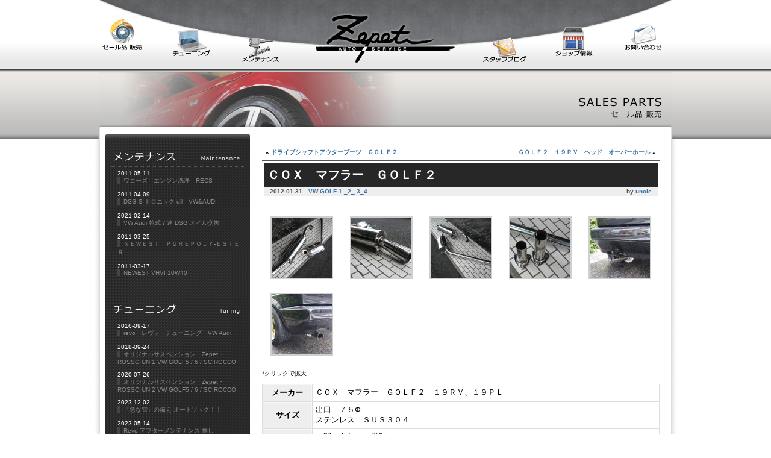

--- FILE ---
content_type: text/html; charset=UTF-8
request_url: http://www.zepet.jp/sales/vw/golf-1-2-3-4/%EF%BD%83%EF%BD%8F%EF%BD%98%E3%80%80%E3%83%9E%E3%83%95%E3%83%A9%E3%83%BC%E3%80%80%EF%BD%87%EF%BD%8F%EF%BD%8C%EF%BD%86%EF%BC%92%E3%80%80/1204
body_size: 13196
content:
<?xml version="1.0" encoding="UTF-8"?>
<!DOCTYPE html PUBLIC "-//W3C//DTD XHTML 1.1//EN" "http://www.w3.org/TR/xhtml11/DTD/xhtml11.dtd">
<html xmlns="http://www.w3.org/1999/xhtml" xml:lang="ja">
<head>
<!-- Global site tag (gtag.js) - Google Analytics -->
<script async src="https://www.googletagmanager.com/gtag/js?id=UA-177375420-1"></script>
<script>
  window.dataLayer = window.dataLayer || [];
  function gtag(){dataLayer.push(arguments);}
  gtag('js', new Date());

  gtag('config', 'UA-177375420-1');
</script>
<meta name="keywords" content="車の整備や改造に確かな自信アリ！ゼペットオートサービス" />
<meta name="description" content="車の整備や改造に確かな自信アリ！ゼペットオートサービス" />
<link rel="alternate" type="application/rss+xml" title="ゼペットオートサービス RSS Feed" href="http://www.zepet.jp/feed" />
<link rel="pingback" href="http://www.zepet.jp/wp/xmlrpc.php" />
<link rel="stylesheet" type="text/css" href="http://www.zepet.jp/wp/wp-content/themes/zepet/style.css" />
<meta name='robots' content='max-image-preview:large' />
<link rel='dns-prefetch' href='//s.w.org' />
<link rel="alternate" type="application/rss+xml" title="ゼペットオートサービス &raquo; ＣＯＸ　マフラー　ＧＯＬＦ２　 のコメントのフィード" href="http://www.zepet.jp/sales/vw/golf-1-2-3-4/%ef%bd%83%ef%bd%8f%ef%bd%98%e3%80%80%e3%83%9e%e3%83%95%e3%83%a9%e3%83%bc%e3%80%80%ef%bd%87%ef%bd%8f%ef%bd%8c%ef%bd%86%ef%bc%92%e3%80%80/1204/feed" />
		<script type="text/javascript">
			window._wpemojiSettings = {"baseUrl":"https:\/\/s.w.org\/images\/core\/emoji\/13.0.1\/72x72\/","ext":".png","svgUrl":"https:\/\/s.w.org\/images\/core\/emoji\/13.0.1\/svg\/","svgExt":".svg","source":{"concatemoji":"http:\/\/www.zepet.jp\/wp\/wp-includes\/js\/wp-emoji-release.min.js?ver=5.7.2"}};
			!function(e,a,t){var n,r,o,i=a.createElement("canvas"),p=i.getContext&&i.getContext("2d");function s(e,t){var a=String.fromCharCode;p.clearRect(0,0,i.width,i.height),p.fillText(a.apply(this,e),0,0);e=i.toDataURL();return p.clearRect(0,0,i.width,i.height),p.fillText(a.apply(this,t),0,0),e===i.toDataURL()}function c(e){var t=a.createElement("script");t.src=e,t.defer=t.type="text/javascript",a.getElementsByTagName("head")[0].appendChild(t)}for(o=Array("flag","emoji"),t.supports={everything:!0,everythingExceptFlag:!0},r=0;r<o.length;r++)t.supports[o[r]]=function(e){if(!p||!p.fillText)return!1;switch(p.textBaseline="top",p.font="600 32px Arial",e){case"flag":return s([127987,65039,8205,9895,65039],[127987,65039,8203,9895,65039])?!1:!s([55356,56826,55356,56819],[55356,56826,8203,55356,56819])&&!s([55356,57332,56128,56423,56128,56418,56128,56421,56128,56430,56128,56423,56128,56447],[55356,57332,8203,56128,56423,8203,56128,56418,8203,56128,56421,8203,56128,56430,8203,56128,56423,8203,56128,56447]);case"emoji":return!s([55357,56424,8205,55356,57212],[55357,56424,8203,55356,57212])}return!1}(o[r]),t.supports.everything=t.supports.everything&&t.supports[o[r]],"flag"!==o[r]&&(t.supports.everythingExceptFlag=t.supports.everythingExceptFlag&&t.supports[o[r]]);t.supports.everythingExceptFlag=t.supports.everythingExceptFlag&&!t.supports.flag,t.DOMReady=!1,t.readyCallback=function(){t.DOMReady=!0},t.supports.everything||(n=function(){t.readyCallback()},a.addEventListener?(a.addEventListener("DOMContentLoaded",n,!1),e.addEventListener("load",n,!1)):(e.attachEvent("onload",n),a.attachEvent("onreadystatechange",function(){"complete"===a.readyState&&t.readyCallback()})),(n=t.source||{}).concatemoji?c(n.concatemoji):n.wpemoji&&n.twemoji&&(c(n.twemoji),c(n.wpemoji)))}(window,document,window._wpemojiSettings);
		</script>
		<style type="text/css">
img.wp-smiley,
img.emoji {
	display: inline !important;
	border: none !important;
	box-shadow: none !important;
	height: 1em !important;
	width: 1em !important;
	margin: 0 .07em !important;
	vertical-align: -0.1em !important;
	background: none !important;
	padding: 0 !important;
}
</style>
	<link rel='stylesheet' id='colorbox-theme5-css'  href='http://www.zepet.jp/wp/wp-content/plugins/jquery-colorbox/themes/theme5/colorbox.css?ver=4.6.2' type='text/css' media='screen' />
<link rel='stylesheet' id='wp-block-library-css'  href='http://www.zepet.jp/wp/wp-includes/css/dist/block-library/style.min.css?ver=5.7.2' type='text/css' media='all' />
<link rel='stylesheet' id='contact-form-7-css'  href='http://www.zepet.jp/wp/wp-content/plugins/contact-form-7/includes/css/styles.css?ver=4.3.1' type='text/css' media='all' />
<script type='text/javascript' src='http://www.zepet.jp/wp/wp-includes/js/jquery/jquery.min.js?ver=3.5.1' id='jquery-core-js'></script>
<script type='text/javascript' src='http://www.zepet.jp/wp/wp-includes/js/jquery/jquery-migrate.min.js?ver=3.3.2' id='jquery-migrate-js'></script>
<script type='text/javascript' id='colorbox-js-extra'>
/* <![CDATA[ */
var jQueryColorboxSettingsArray = {"jQueryColorboxVersion":"4.6.2","colorboxInline":"false","colorboxIframe":"false","colorboxGroupId":"","colorboxTitle":"","colorboxWidth":"false","colorboxHeight":"false","colorboxMaxWidth":"false","colorboxMaxHeight":"false","colorboxSlideshow":"true","colorboxSlideshowAuto":"false","colorboxScalePhotos":"true","colorboxPreloading":"true","colorboxOverlayClose":"true","colorboxLoop":"true","colorboxEscKey":"true","colorboxArrowKey":"true","colorboxScrolling":"true","colorboxOpacity":"0.85","colorboxTransition":"elastic","colorboxSpeed":"350","colorboxSlideshowSpeed":"2500","colorboxClose":"close","colorboxNext":"next","colorboxPrevious":"previous","colorboxSlideshowStart":"start slideshow","colorboxSlideshowStop":"stop slideshow","colorboxCurrent":"{current} of {total} images","colorboxXhrError":"This content failed to load.","colorboxImgError":"This image failed to load.","colorboxImageMaxWidth":"90%","colorboxImageMaxHeight":"90%","colorboxImageHeight":"false","colorboxImageWidth":"false","colorboxLinkHeight":"false","colorboxLinkWidth":"false","colorboxInitialHeight":"100","colorboxInitialWidth":"300","autoColorboxJavaScript":"","autoHideFlash":"","autoColorbox":"true","autoColorboxGalleries":"","addZoomOverlay":"","useGoogleJQuery":"","colorboxAddClassToLinks":""};
/* ]]> */
</script>
<script type='text/javascript' src='http://www.zepet.jp/wp/wp-content/plugins/jquery-colorbox/js/jquery.colorbox-min.js?ver=1.4.33' id='colorbox-js'></script>
<script type='text/javascript' src='http://www.zepet.jp/wp/wp-content/plugins/jquery-colorbox/js/jquery-colorbox-wrapper-min.js?ver=4.6.2' id='colorbox-wrapper-js'></script>
<link rel="https://api.w.org/" href="http://www.zepet.jp/wp-json/" /><link rel="alternate" type="application/json" href="http://www.zepet.jp/wp-json/wp/v2/posts/1204" /><link rel="EditURI" type="application/rsd+xml" title="RSD" href="http://www.zepet.jp/wp/xmlrpc.php?rsd" />
<link rel="wlwmanifest" type="application/wlwmanifest+xml" href="http://www.zepet.jp/wp/wp-includes/wlwmanifest.xml" /> 
<meta name="generator" content="WordPress 5.7.2" />
<link rel="canonical" href="http://www.zepet.jp/sales/vw/golf-1-2-3-4/%ef%bd%83%ef%bd%8f%ef%bd%98%e3%80%80%e3%83%9e%e3%83%95%e3%83%a9%e3%83%bc%e3%80%80%ef%bd%87%ef%bd%8f%ef%bd%8c%ef%bd%86%ef%bc%92%e3%80%80/1204" />
<link rel='shortlink' href='http://www.zepet.jp/?p=1204' />
<link rel="alternate" type="application/json+oembed" href="http://www.zepet.jp/wp-json/oembed/1.0/embed?url=http%3A%2F%2Fwww.zepet.jp%2Fsales%2Fvw%2Fgolf-1-2-3-4%2F%25ef%25bd%2583%25ef%25bd%258f%25ef%25bd%2598%25e3%2580%2580%25e3%2583%259e%25e3%2583%2595%25e3%2583%25a9%25e3%2583%25bc%25e3%2580%2580%25ef%25bd%2587%25ef%25bd%258f%25ef%25bd%258c%25ef%25bd%2586%25ef%25bc%2592%25e3%2580%2580%2F1204" />
<link rel="alternate" type="text/xml+oembed" href="http://www.zepet.jp/wp-json/oembed/1.0/embed?url=http%3A%2F%2Fwww.zepet.jp%2Fsales%2Fvw%2Fgolf-1-2-3-4%2F%25ef%25bd%2583%25ef%25bd%258f%25ef%25bd%2598%25e3%2580%2580%25e3%2583%259e%25e3%2583%2595%25e3%2583%25a9%25e3%2583%25bc%25e3%2580%2580%25ef%25bd%2587%25ef%25bd%258f%25ef%25bd%258c%25ef%25bd%2586%25ef%25bc%2592%25e3%2580%2580%2F1204&#038;format=xml" />
<style data-context="foundation-flickity-css">/*! Flickity v2.0.2
http://flickity.metafizzy.co
---------------------------------------------- */.flickity-enabled{position:relative}.flickity-enabled:focus{outline:0}.flickity-viewport{overflow:hidden;position:relative;height:100%}.flickity-slider{position:absolute;width:100%;height:100%}.flickity-enabled.is-draggable{-webkit-tap-highlight-color:transparent;tap-highlight-color:transparent;-webkit-user-select:none;-moz-user-select:none;-ms-user-select:none;user-select:none}.flickity-enabled.is-draggable .flickity-viewport{cursor:move;cursor:-webkit-grab;cursor:grab}.flickity-enabled.is-draggable .flickity-viewport.is-pointer-down{cursor:-webkit-grabbing;cursor:grabbing}.flickity-prev-next-button{position:absolute;top:50%;width:44px;height:44px;border:none;border-radius:50%;background:#fff;background:hsla(0,0%,100%,.75);cursor:pointer;-webkit-transform:translateY(-50%);transform:translateY(-50%)}.flickity-prev-next-button:hover{background:#fff}.flickity-prev-next-button:focus{outline:0;box-shadow:0 0 0 5px #09f}.flickity-prev-next-button:active{opacity:.6}.flickity-prev-next-button.previous{left:10px}.flickity-prev-next-button.next{right:10px}.flickity-rtl .flickity-prev-next-button.previous{left:auto;right:10px}.flickity-rtl .flickity-prev-next-button.next{right:auto;left:10px}.flickity-prev-next-button:disabled{opacity:.3;cursor:auto}.flickity-prev-next-button svg{position:absolute;left:20%;top:20%;width:60%;height:60%}.flickity-prev-next-button .arrow{fill:#333}.flickity-page-dots{position:absolute;width:100%;bottom:-25px;padding:0;margin:0;list-style:none;text-align:center;line-height:1}.flickity-rtl .flickity-page-dots{direction:rtl}.flickity-page-dots .dot{display:inline-block;width:10px;height:10px;margin:0 8px;background:#333;border-radius:50%;opacity:.25;cursor:pointer}.flickity-page-dots .dot.is-selected{opacity:1}</style><style data-context="foundation-slideout-css">.slideout-menu{position:fixed;left:0;top:0;bottom:0;right:auto;z-index:0;width:256px;overflow-y:auto;-webkit-overflow-scrolling:touch;display:none}.slideout-menu.pushit-right{left:auto;right:0}.slideout-panel{position:relative;z-index:1;will-change:transform}.slideout-open,.slideout-open .slideout-panel,.slideout-open body{overflow:hidden}.slideout-open .slideout-menu{display:block}.pushit{display:none}</style><style>.ios7.web-app-mode.has-fixed header{ background-color: rgba(3,122,221,.88);}</style><script type="text/javascript">var temp_dir="http://www.zepet.jp/wp/wp-content/themes/zepet";</script>
<script type="text/javascript" src="http://www.zepet.jp/wp/wp-content/themes/zepet/js/jquery.cookie.js"></script>
<script type="text/javascript" src="http://www.zepet.jp/wp/wp-content/themes/zepet/js/scrollable.min.js"></script>
<script type="text/javascript" src="http://www.zepet.jp/wp/wp-content/themes/zepet/js/scrollable.autoscroll.min.js"></script>
<script type="text/javascript" src="http://www.zepet.jp/wp/wp-content/themes/zepet/js/scrollable.navigator.min.js"></script>
<script type="text/javascript" src="http://www.zepet.jp/wp/wp-content/themes/zepet/js/functions.js"></script>
<title>ゼペットオートサービス  |  ＣＯＸ　マフラー　ＧＯＬＦ２　</title>
</head>

<body>

<div id="header-fixed">

<div id="header" class="auto-float-clear">
<h1>
	<a href="http://www.zepet.jp"><img src="http://www.zepet.jp/wp/wp-content/themes/zepet/images/logo.gif" alt="ゼペットオートサービス" title="ゼペットオートサービス" width="250" height="115" /></a></h1>
<div id="header_wrapper">
<ul id="header-menu">
	<li id="header_parts"><a href="http://www.zepet.jp/category/sales"><img src="http://www.zepet.jp/wp/wp-content/themes/zepet/images/header_menu01.gif" class="rollover" width="75" height="75" alt="パーツ情報" title="パーツ情報" /></a></li>
	<li id="header_tuning"><a href="http://www.zepet.jp/category/tuning"><img src="http://www.zepet.jp/wp/wp-content/themes/zepet/images/header_menu02.gif" class="rollover" width="75" height="75" alt="チューニング関連" title="チューニング関連" /></a></li>
	<li id="header_mainte"><a href="http://www.zepet.jp/category/maintenance"><img src="http://www.zepet.jp/wp/wp-content/themes/zepet/images/header_menu03.gif" class="rollover" width="75" height="75" alt="メンテナンス関連" title="メンテナンス関連" /></a></li>
	<li id="header_movie"><a href="http://www.zepet.jp/category/blog"><img src="http://www.zepet.jp/wp/wp-content/themes/zepet/images/header_menu04.gif" class="rollover" width="75" height="75" alt="ゼペット スタッフブログ" title="ゼペット スタッフブログ" /></a></li>
	<li id="header_shop"><a href="http://www.zepet.jp/shop"><img src="http://www.zepet.jp/wp/wp-content/themes/zepet/images/header_menu05.gif" class="rollover" width="75" height="75" alt="ゼペットオートサービスについて" title="ゼペットオートサービスについて" /></a></li>
	<li id="header_mail"><a href="http://www.zepet.jp/contact"><img src="http://www.zepet.jp/wp/wp-content/themes/zepet/images/header_menu06.gif" class="rollover" width="75" height="75" alt="ゼペットへのお問い合わせ" title="ゼペットへのお問い合わせ" /></a></li>
</ul>

</div></div><!-- header-end -->
<div id="header-bottom1"></div>
<div id="header-bottom2"></div>
<div id="header-bottom3"></div>
<div id="header-bottom4"></div>
<div id="header-bottom5"></div>

</div><!-- header-fixed-end -->

<div id="body">

<div id="contents_top">
<h2><img src="http://www.zepet.jp/wp/wp-content/themes/zepet/images/top_sales.jpg" alt="ゼペットオートサービス　セール品 販売" title="ゼペットオートサービス　セール品 販売" width="950" height="90" /></h2></div><!-- header_bottom-end -->

<div class="contents_body auto-float-clear">
<div id="contents"><div id="content">



<div class="link_navi auto-float-clear">
<p style="float: left;">&laquo; <a href="http://www.zepet.jp/sales/vw/golf-1-2-3-4/%e3%83%89%e3%83%a9%e3%82%a4%e3%83%96%e3%82%b7%e3%83%a3%e3%83%95%e3%83%88%e3%82%a2%e3%82%a6%e3%82%bf%e3%83%bc%e3%83%96%e3%83%bc%e3%83%84%e3%80%80%ef%bd%87%ef%bd%8f%ef%bd%8c%ef%bd%86%ef%bc%92%e3%80%80/999" rel="prev">ドライブシャフトアウターブーツ　ＧＯＬＦ２　</a></p>
<p style="float: right;"><a href="http://www.zepet.jp/tuning/engine/%ef%bd%87%ef%bd%8f%ef%bd%8c%ef%bd%86%ef%bc%92%e3%80%80%ef%bc%91%ef%bc%99%ef%bd%92%ef%bd%96%e3%80%80%e3%83%98%e3%83%83%e3%83%89%e3%80%80%e3%82%aa%e3%83%bc%e3%83%90%e3%83%bc%e3%83%9b%e3%83%bc%e3%83%ab/1508" rel="next">ＧＯＬＦ２　１９ＲＶ　ヘッド　オーバーホール</a> &raquo;</p>
</div>

<div class="content_title">
	<h2>ＣＯＸ　マフラー　ＧＯＬＦ２　</h2>
	<div class="author auto-float-clear">
		<p style="float: left;">2012-01-31　<a href="http://www.zepet.jp/category/sales/vw/golf-1-2-3-4" rel="category tag">VW GOLF 1 _2_ 3_4</a></p>
		<p style="float: right;">by <a href="http://www.zepet.jp/author/uncle" title="uncle の投稿" rel="author">uncle</a></p>
	</div>
</div>

	
		<style type="text/css">
			#gallery-1 {
				margin: auto;
			}
			#gallery-1 .gallery-item {
				float: left;
				margin-top: 10px;
				text-align: center;
				width: 20%;
			}
			#gallery-1 img {
				border: 2px solid #cfcfcf;
			}
			#gallery-1 .gallery-caption {
				margin-left: 0;
			}
			/* see gallery_shortcode() in wp-includes/media.php */
		</style>
		<div id='gallery-1' class='gallery galleryid-1204 gallery-columns-5 gallery-size-thumbnail'><dl class='gallery-item'>
			<dt class='gallery-icon landscape'>
				<a href='http://www.zepet.jp/wp/wp-content/uploads/2012/01/cox_ex_g2.jpg'><img width="100" height="100" src="http://www.zepet.jp/wp/wp-content/uploads/2012/01/cox_ex_g2-100x100.jpg" class="attachment-thumbnail size-thumbnail colorbox-1204 " alt="" loading="lazy" /></a>
			</dt></dl><dl class='gallery-item'>
			<dt class='gallery-icon landscape'>
				<a href='http://www.zepet.jp/wp/wp-content/uploads/2012/01/cox_ex_g2-1.jpg'><img width="100" height="100" src="http://www.zepet.jp/wp/wp-content/uploads/2012/01/cox_ex_g2-1-100x100.jpg" class="attachment-thumbnail size-thumbnail colorbox-1204 " alt="" loading="lazy" /></a>
			</dt></dl><dl class='gallery-item'>
			<dt class='gallery-icon landscape'>
				<a href='http://www.zepet.jp/wp/wp-content/uploads/2012/01/cox_ex_g2-2.jpg'><img width="100" height="100" src="http://www.zepet.jp/wp/wp-content/uploads/2012/01/cox_ex_g2-2-100x100.jpg" class="attachment-thumbnail size-thumbnail colorbox-1204 " alt="" loading="lazy" /></a>
			</dt></dl><dl class='gallery-item'>
			<dt class='gallery-icon landscape'>
				<a href='http://www.zepet.jp/wp/wp-content/uploads/2012/01/cox_ex_g2-3.jpg'><img width="100" height="100" src="http://www.zepet.jp/wp/wp-content/uploads/2012/01/cox_ex_g2-3-100x100.jpg" class="attachment-thumbnail size-thumbnail colorbox-1204 " alt="" loading="lazy" /></a>
			</dt></dl><dl class='gallery-item'>
			<dt class='gallery-icon portrait'>
				<a href='http://www.zepet.jp/wp/wp-content/uploads/2012/01/cox_ex_g2-4.jpg'><img width="100" height="100" src="http://www.zepet.jp/wp/wp-content/uploads/2012/01/cox_ex_g2-4-100x100.jpg" class="attachment-thumbnail size-thumbnail colorbox-1204 " alt="" loading="lazy" /></a>
			</dt></dl><br style="clear: both" /><dl class='gallery-item'>
			<dt class='gallery-icon landscape'>
				<a href='http://www.zepet.jp/wp/wp-content/uploads/2012/01/cox_ex_g2-5.jpg'><img width="100" height="100" src="http://www.zepet.jp/wp/wp-content/uploads/2012/01/cox_ex_g2-5-100x100.jpg" class="attachment-thumbnail size-thumbnail colorbox-1204 " alt="" loading="lazy" /></a>
			</dt></dl>
			<br style='clear: both' />
		</div>

	<p style="font-size: 0.8em;">*クリックで拡大</p>
	<table summary="ＣＯＸ　マフラー　ＧＯＬＦ２　" class="parts-content" style="width: 100%; font-size: 1em;" border="0" cellpadding="0" cellspacing="0">
		<tr><th>メーカー</th><td>ＣＯＸ　マフラー　ＧＯＬＦ２　１９ＲＶ、１９ＰＬ</td></tr>
			<tr><th>サイズ</th><td>出口　７５Ф<br />
ステンレス　ＳＵＳ３０４</td></tr>
			<tr><th>金額</th><td>￥問い合わせ（税別）<br /><span class="fixed_price">（取寄せ商品）</span></td></tr>
			<tr><th>適合車種</th><td>ＶＷ<br />
ＧＯＬＦ２　Ｃｉ　Ｃｌｉ　Ｇｌｉ　ＧＴＩ　８８ｙ→&nbsp;</td></tr>
			<tr><th>備考</th><td>なつかしのジレットマフラーを思い出させるようなスポーツサウンド、ＧＯＬＦ２には１番人気！！&nbsp;</td></tr>
	</table>
	<p class="order_caution">
		＊ 在庫品は翌日（休業日を除く）に発送します。ご注文の際、在庫状況をお確かめ下さい。<br />
		＊ 返品の際の送料はお客様のご負担とさせていただきます。（返品は７日以内）<br />
		＊ 商品を装着後の返品はお受けできません。<br />
		＊ 品違い・不具合による返品・交換については当店が送料を負担いたします。
	</p>
	<div class="order_contact"><img src="http://www.zepet.jp/wp/wp-content/themes/zepet/images/parts_contact.gif" width="300" height="70" onclick="order_contact('ＣＯＸ　マフラー　ＧＯＬＦ２　');" alt="この商品のお問い合わせ・ご注文" title="この商品のお問い合わせ・ご注文" /></div>


<div class="height-20"></div>

<p class="post_info"></p>


<div id="comments">



	<div id="respond" class="comment-respond">
		<h3 id="reply-title" class="comment-reply-title">Leave a Reply <small><a rel="nofollow" id="cancel-comment-reply-link" href="/sales/vw/golf-1-2-3-4/%EF%BD%83%EF%BD%8F%EF%BD%98%E3%80%80%E3%83%9E%E3%83%95%E3%83%A9%E3%83%BC%E3%80%80%EF%BD%87%EF%BD%8F%EF%BD%8C%EF%BD%86%EF%BC%92%E3%80%80/1204#respond" style="display:none;">コメントをキャンセル</a></small></h3><form action="http://www.zepet.jp/wp/wp-comments-post.php" method="post" id="commentform" class="comment-form"><p class="comment-notes"><span id="email-notes">メールアドレスが公開されることはありません。</span> <span class="required">*</span> が付いている欄は必須項目です</p><p class="comment-form-comment"><label for="comment">コメント</label> <textarea id="comment" name="comment" cols="45" rows="8" maxlength="65525" required="required"></textarea></p><p class="comment-form-author"><label for="author">名前 <span class="required">*</span></label> <input id="author" name="author" type="text" value="" size="30" maxlength="245" required='required' /></p>
<p class="comment-form-email"><label for="email">メール <span class="required">*</span></label> <input id="email" name="email" type="text" value="" size="30" maxlength="100" aria-describedby="email-notes" required='required' /></p>
<p class="comment-form-url"><label for="url">サイト</label> <input id="url" name="url" type="text" value="" size="30" maxlength="200" /></p>
<p class="comment-form-cookies-consent"><input id="wp-comment-cookies-consent" name="wp-comment-cookies-consent" type="checkbox" value="yes" /> <label for="wp-comment-cookies-consent">次回のコメントで使用するためブラウザーに自分の名前、メールアドレス、サイトを保存する。</label></p>
<p class="form-submit"><input name="submit" type="submit" id="submit" class="submit" value="コメントを送信" /> <input type='hidden' name='comment_post_ID' value='1204' id='comment_post_ID' />
<input type='hidden' name='comment_parent' id='comment_parent' value='0' />
</p><p style="display: none;"><input type="hidden" id="akismet_comment_nonce" name="akismet_comment_nonce" value="6347c578ae" /></p><p style="display: none !important;"><label>&#916;<textarea name="ak_hp_textarea" cols="45" rows="8" maxlength="100"></textarea></label><input type="hidden" id="ak_js_1" name="ak_js" value="164"/><script>document.getElementById( "ak_js_1" ).setAttribute( "value", ( new Date() ).getTime() );</script></p></form>	</div><!-- #respond -->
	
</div><!-- #comments -->



</div></div><!-- conetnts-end -->

<!-- サイドバー -->
<div id="sidebar">

<div id="content-sidebar">

<!-- メンテナンス -->
<h3><a href="http://www.zepet.jp/category/maintenance"><img src="http://www.zepet.jp/wp/wp-content/themes/zepet/images/side_menu01.gif" width="220" height="35" class="rollover" alt="メンテナンス" title="メンテナンス" /></a></h3>
<ul class="main_menu">
	<li><p class="time">2011-05-11</p><p class="title"><a href="http://www.zepet.jp/maintenance/repair/%e3%83%af%e3%82%b3%e3%83%bc%e3%82%ba%e3%80%80%e3%82%a8%e3%83%b3%e3%82%b8%e3%83%b3%e6%b4%97%e6%b5%84%e3%80%80recs/321">ワコーズ　エンジン洗浄　RECS</a></p></li>
	<li><p class="time">2011-04-09</p><p class="title"><a href="http://www.zepet.jp/maintenance/oil/newest-dsg-s-toronic-oil/154">DSG S-トロニック oil　VW&#038;AUDI</a></p></li>
	<li><p class="time">2021-02-14</p><p class="title"><a href="http://www.zepet.jp/maintenance/oil/vw-audi-%e4%b9%be%e5%bc%8f%ef%bc%97%e9%80%9f-dsg-%e3%82%aa%e3%82%a4%e3%83%ab%e4%ba%a4%e6%8f%9b/7297">VW Audi 乾式７速 DSG オイル交換</a></p></li>
	<li><p class="time">2011-03-25</p><p class="title"><a href="http://www.zepet.jp/maintenance/oil/%ef%bd%8e%ef%bd%85%ef%bd%97%ef%bd%85%ef%bd%93%ef%bd%94%e3%80%80%ef%bd%90%ef%bd%95%ef%bd%92%ef%bd%85%ef%bd%90%ef%bd%8f%ef%bd%8c%ef%bd%99-%ef%bd%85%ef%bd%93%ef%bd%94%ef%bd%85%ef%bd%92/124">ＮＥＷＥＳＴ　ＰＵＲＥＰＯＬＹ-ＥＳＴＥＲ</a></p></li>
	<li><p class="time">2011-03-17</p><p class="title"><a href="http://www.zepet.jp/maintenance/oil/neuest-vhvi-10w40/76">NEWEST VHVI 10W40</a></p></li>
</ul>

<!-- チューニング -->
<h3><a href="http://www.zepet.jp/category/tuning"><img src="http://www.zepet.jp/wp/wp-content/themes/zepet/images/side_menu02.gif" width="220" height="35" class="rollover" alt="チューニング" title="チューニング" /></a></h3>
<ul class="main_menu">
	<li><p class="time">2016-09-17</p><p class="title"><a href="http://www.zepet.jp/tuning/engine/revo%e3%80%80%e3%83%ac%e3%83%b4%e3%82%a9%e3%80%80%e3%83%81%e3%83%a5%e3%83%bc%e3%83%8b%e3%83%b3%e3%82%b0%e3%80%80vw-audi/4954">revo　レヴォ　チューニング　VW Audi</a></p></li>
	<li><p class="time">2018-09-24</p><p class="title"><a href="http://www.zepet.jp/tuning/footwork/%e3%82%aa%e3%83%aa%e3%82%b8%e3%83%8a%e3%83%ab%e3%82%b5%e3%82%b9%e3%83%9a%e3%83%b3%e3%82%b7%e3%83%a7%e3%83%b3%e5%ae%8c%e6%88%90%ef%bc%81%ef%bc%81/6227">オリジナルサスペンション　Zepet・ROSSO UNI1  VW GOLF5 / 6 / SCIROCCO</a></p></li>
	<li><p class="time">2020-07-26</p><p class="title"><a href="http://www.zepet.jp/tuning/footwork/%e3%82%aa%e3%83%aa%e3%82%b8%e3%83%8a%e3%83%ab%e3%82%b5%e3%82%b9%e3%83%9a%e3%83%b3%e3%82%b7%e3%83%a7%e3%83%b3%e3%80%80ze%e3%83%bbla%e3%83%bbrosso-uni2-vw-golf5-6-scirocco/7201">オリジナルサスペンション　Zepet・ROSSO UNI2 VW GOLF5 / 6 / SCIROCCO</a></p></li>
	<li><p class="time">2023-12-02</p><p class="title"><a href="http://www.zepet.jp/blog/zepet/%e3%80%8c%e6%80%a5%e3%81%aa%e9%9b%aa%e3%80%8d%e3%81%ae%e5%82%99%e3%81%88-%e3%82%aa%e3%83%bc%e3%83%88%e3%82%bd%e3%83%83%e3%82%af%ef%bc%81%ef%bc%81/8300">「急な雪」の備え オートソック！！</a></p></li>
	<li><p class="time">2023-05-14</p><p class="title"><a href="http://www.zepet.jp/blog/zepet/revo-%e3%82%a2%e3%83%95%e3%82%bf%e3%83%bc%e3%83%a1%e3%83%b3%e3%83%86%e3%83%8a%e3%83%b3%e3%82%b9-%e6%8e%a8%e3%81%97/7996">Revo  アフターメンテナンス 推し</a></p></li>
</ul>

<!-- セール品販売 -->
<h3><a href="http://www.zepet.jp/category/sales"><img src="http://www.zepet.jp/wp/wp-content/themes/zepet/images/side_menu03.gif" width="220" height="35" class="rollover" alt="セール品 販売" title="セール品 販売" /></a></h3>
<ul class="main_menu">
	<li><p class="time">2025-10-03</p><p class="title"><a href="http://www.zepet.jp/sales/vw/golf-1-2-3-4/hr-%e3%83%9b%e3%82%a4%e3%83%bc%e3%83%ab%e3%82%b9%e3%83%9a%e3%83%bc%e3%82%b5%e3%83%bc-8mm-golf2-etc/8900">H&#038;R ホイールスペーサー 8mm GOLF2 etc.</a></p></li>
	<li><p class="time">2020-02-16</p><p class="title"><a href="http://www.zepet.jp/sales/vw/vw-golf7-8/isweep-ea-888-aluminum-oil-pan-golf7-a3/7074">iSWEEP EA-888 ALUMINUM OIL PAN GOLF7.5 A3</a></p></li>
	<li><p class="time">2023-03-22</p><p class="title"><a href="http://www.zepet.jp/sales/tire/%e3%82%b7%e3%83%90%e3%82%bf%e3%82%a4%e3%83%a4%e3%80%80%e3%82%b3%e3%82%b9%e3%83%91-%e3%82%bf%e3%82%a4%e3%83%a0%e3%82%a2%e3%82%bf%e3%83%83%e3%82%af%e7%94%a8%e3%82%bf%e3%82%a4%e3%83%a4/7975">シバタイヤ　コスパ タイヤ　タイムアタック用</a></p></li>
	<li><p class="time">2024-10-28</p><p class="title"><a href="http://www.zepet.jp/sales/wheel/advan-rz-fz-18-%e3%83%81%e3%82%bf%e3%83%8b%e3%83%a5%e3%83%bc%e3%83%a0%e3%83%96%e3%83%a9%e3%83%83%e3%82%af-golf7-5/8656">ADVAN RZ-FZ 18&#8243; チタニュームブラック GOLF7.5</a></p></li>
	<li><p class="time">2024-10-28</p><p class="title"><a href="http://www.zepet.jp/sales/wheel/advan-racing-rc3-18advan-a-052-gr-yaris/8650">ADVAN Racing RC3 18&#8243;+ADVAN A-052 GR-Yaris</a></p></li>
</ul>

<!-- 中古品販売 -->
<h3><a href="http://www.zepet.jp/category/used"><img src="http://www.zepet.jp/wp/wp-content/themes/zepet/images/side_menu04.gif" width="220" height="35" class="rollover" alt="アウトレット・ユーズド品 販売" title="アウトレット・ユーズド品 販売" /></a></h3>
<ul class="main_menu">
	<li><p class="time">2025-12-21</p><p class="title"><a href="http://www.zepet.jp/used/wheel-used-or-tire/used-bbs-seral-5jx1338-4h100-golf1-%e4%bb%96/8935">USED BBS SERAL 5Jx13+38 4H100 GOLF1 他</a></p></li>
	<li><p class="time">2025-12-19</p><p class="title"><a href="http://www.zepet.jp/used/wheel-used-or-tire/used-oz-hypergt-hlt-8jx1850-vw-audi/8927">USED OZ HyperGT-HLT 8Jx18+50 VW/Audi</a></p></li>
	<li><p class="time">2025-08-16</p><p class="title"><a href="http://www.zepet.jp/used/wheel-used-or-tire/used-bbs-mahle-6jx14-conti-185-60r14-set/8868">USED BBS MAHLE 6Jx14 Conti 185/60R14 SET</a></p></li>
	<li><p class="time">2025-07-15</p><p class="title"><a href="http://www.zepet.jp/used/wheel-used-or-tire/bbs-rg-803ds-7jx1745-5h100-%e3%83%80%e3%82%a4%e3%83%a4%e3%83%a2%e3%83%b3%e3%83%89%e3%82%b7%e3%83%ab%e3%83%90%e3%83%bc-used/8831">BBS RG 803DS 7Jx17+45 5H100 ダイヤモンドシルバー USED</a></p></li>
	<li><p class="time">2025-02-01</p><p class="title"><a href="http://www.zepet.jp/used/used-car/used-car-vw-golf6-gti-%e3%83%96%e3%83%a9%e3%83%83%e3%82%af-a-t/8703">USED CAR  VW GOLF6 GTI ブラック A/T</a></p></li>
</ul>

<!-- スタッフブログ -->
<h3><a href="http://www.zepet.jp/category/blog"><img src="http://www.zepet.jp/wp/wp-content/themes/zepet/images/side_menu05.gif" width="220" height="35" class="rollover" alt="スタッフブログ" title="スタッフブログ" /></a></h3>
<ul class="main_menu">
	<li><p class="time">2025-10-26</p><p class="title"><a href="http://www.zepet.jp/blog/zepet/all-ground-%e3%82%b9%e3%83%97%e3%83%aa%e3%83%b3%e3%82%b0-golf-alltrack/8912">ALL GROUND スプリング GOLF Alltrack</a></p></li>
	<li><p class="time">2025-10-13</p><p class="title"><a href="http://www.zepet.jp/blog/zepet/revo-%e3%82%b3%e3%83%b3%e3%83%94%e3%83%a5%e3%83%bc%e3%82%bf%e3%83%bc%e3%83%81%e3%83%a5%e3%83%bc%e3%83%8b%e3%83%b3%e3%82%b0-polo-gti9n/8906">Revo コンピューターチューニング POLO GTI(9N)</a></p></li>
	<li><p class="time">2025-09-26</p><p class="title"><a href="http://www.zepet.jp/blog/chief/vw-golf8-5-etsi-cox%e3%82%b9%e3%83%97%e3%83%aa%e3%83%b3%e3%82%b0%e3%82%ad%e3%83%83%e3%83%88%e5%8f%96%e4%bb%98/8891">VW GOLF8.5 eTSI  COXスプリングキット取付</a></p></li>
	<li><p class="time">2025-08-08</p><p class="title"><a href="http://www.zepet.jp/blog/zepet/vw-the-beetle-%e3%83%80%e3%82%a6%e3%83%b3%e3%82%b5%e3%82%b9-hr/8861">VW The Beetle ダウンサス H&#038;R</a></p></li>
	<li><p class="time">2025-07-29</p><p class="title"><a href="http://www.zepet.jp/blog/chief/%e3%82%b5%e3%83%bc%e3%82%ad%e3%83%83%e3%83%88%e8%b5%b0%e8%a1%8c%e3%83%a1%e3%83%b3%e3%83%86%e3%83%8a%e3%83%b3%e3%82%b9-%e3%83%96%e3%83%ac%e3%83%bc%e3%82%ad%ef%bc%86%e3%82%bf%e3%82%a4%e3%83%a4-subaru-br/8849">サーキット走行メンテナンス ブレーキ＆タイヤ SUBARU BRZ</a></p></li>
</ul>

<img src="http://www.zepet.jp/wp/wp-content/themes/zepet/images/sidebar_zepet.gif" width="220" height="90" alt="ゼペットオートサービス　連絡先 082-234-4115" title="ゼペットオートサービス　連絡先 082-234-4115" />

<!-- ウィジェット -->
<ul id="widget-ul"><li><h3>カテゴリー</h3>
			<ul>
					<li class="cat-item cat-item-21"><a href="http://www.zepet.jp/category/sales/audi">AUDI</a>
</li>
	<li class="cat-item cat-item-27"><a href="http://www.zepet.jp/category/tuning/brake">Brake ブレーキ</a>
</li>
	<li class="cat-item cat-item-115"><a href="http://www.zepet.jp/category/maintenance/eco" title="燃費向上商品、快適感向上商品">ＥＣＯ商品＆ケア商品＆コーティング　</a>
</li>
	<li class="cat-item cat-item-213"><a href="http://www.zepet.jp/category/sales/fiat">FIAT &amp; ABARTH</a>
</li>
	<li class="cat-item cat-item-29"><a href="http://www.zepet.jp/category/maintenance/oil">Oil オイル</a>
</li>
	<li class="cat-item cat-item-125"><a href="http://www.zepet.jp/category/sales/others">OTHERS</a>
</li>
	<li class="cat-item cat-item-218"><a href="http://www.zepet.jp/category/sales/racing">RACING</a>
</li>
	<li class="cat-item cat-item-197"><a href="http://www.zepet.jp/category/used/used-car">ＵＳＥＤ　ＣＡＲ</a>
</li>
	<li class="cat-item cat-item-30"><a href="http://www.zepet.jp/category/used/parts-used">USED＆アウトレットパーツ</a>
</li>
	<li class="cat-item cat-item-16"><a href="http://www.zepet.jp/category/used/wheel-used-or-tire" title="中古のホイール・タイヤ・SET">USED＆アウトレットホイールorタイヤ</a>
</li>
	<li class="cat-item cat-item-192"><a href="http://www.zepet.jp/category/sales/vw/beetle" title="Oｌｄ空冷ビートル＆Newビートルの情報です">VW　Beetle</a>
</li>
	<li class="cat-item cat-item-134"><a href="http://www.zepet.jp/category/sales/vw/golf-1-2-3-4" title="GOLF1
GOLF2
GOLF3
GOLF4

文字をクリックしてください！！">VW GOLF 1 _2_ 3_4</a>
</li>
	<li class="cat-item cat-item-136"><a href="http://www.zepet.jp/category/sales/vw/golf-5">VW GOLF 5_6 JETTA SCIROCCO EOS</a>
</li>
	<li class="cat-item cat-item-325"><a href="http://www.zepet.jp/category/sales/vw/vw-golf7-8">VW　GOLF7_8</a>
</li>
	<li class="cat-item cat-item-227"><a href="http://www.zepet.jp/category/sales/vw/touareg-tiguan-touran">VW TOUAREG TIGUAN TOURAN</a>
</li>
	<li class="cat-item cat-item-165"><a href="http://www.zepet.jp/category/sales/vw/vw-others">VW UP! polo lupo passat</a>
</li>
	<li class="cat-item cat-item-220"><a href="http://www.zepet.jp/category/sales/innteriorseat">インテリア＆シート</a>
</li>
	<li class="cat-item cat-item-221"><a href="http://www.zepet.jp/category/electric">エレクトロニック、ライト</a>
</li>
	<li class="cat-item cat-item-19"><a href="http://www.zepet.jp/category/tuning/engine">エンジン･ミッション</a>
</li>
	<li class="cat-item cat-item-86"><a href="http://www.zepet.jp/category/sales/suspension" title="ダンパー、サス、マウント、タワーバー、ホースメント、スタビライザー">サスペンション＆関連パーツ</a>
</li>
	<li class="cat-item cat-item-1"><a href="http://www.zepet.jp/category/blog">スタッフからのお知らせ</a>
</li>
	<li class="cat-item cat-item-13"><a href="http://www.zepet.jp/category/blog/zepet" title="数十年のキャリアで得た知識やノウハウをお伝えします。">ゼペットの知恵袋</a>
</li>
	<li class="cat-item cat-item-14"><a href="http://www.zepet.jp/category/blog/zepet-mother" title="女性の目線からのカーライフ・車以外の趣味を更新中。">ゼペットママ目線</a>
</li>
	<li class="cat-item cat-item-7"><a href="http://www.zepet.jp/category/sales/tire">タイヤ</a>
</li>
	<li class="cat-item cat-item-12"><a href="http://www.zepet.jp/category/blog/chief" title="最新の取付けやメンテナンス情報をお伝えしています。">チーフの作業日記</a>
</li>
	<li class="cat-item cat-item-87"><a href="http://www.zepet.jp/category/tuning/footwork" title="サスペンション関連">フットワーク　チューニング</a>
</li>
	<li class="cat-item cat-item-8"><a href="http://www.zepet.jp/category/sales/wheel">ホイール</a>
</li>
	<li class="cat-item cat-item-219"><a href="http://www.zepet.jp/category/sales/paintolapping">ボディーワーク、パーツ</a>
</li>
	<li class="cat-item cat-item-120"><a href="http://www.zepet.jp/category/tuning/muffler" title="エキゾースト関連商品">マフラー</a>
</li>
	<li class="cat-item cat-item-31"><a href="http://www.zepet.jp/category/maintenance/repair">修理＆メンテ（リペア）</a>
</li>
	<li class="cat-item cat-item-17"><a href="http://www.zepet.jp/category/around" title="ゼペットの周辺にあるお勧めのお店を紹介！
お店に来たついでに散策してみては？">地域トレンド情報</a>
</li>
	<li class="cat-item cat-item-140"><a href="http://www.zepet.jp/category/sales/repair-prtu" title="バッテリー、ワイパーブレード、Ａ/Ｃフルターなどの定期交換部品">補修パーツ＆修理パーツ</a>
</li>
	<li class="cat-item cat-item-3"><a href="http://www.zepet.jp/category/important-info">重要なお知らせ</a>
</li>
			</ul>

			</li></ul>
<ul></ul>

<!-- 地域トレンド情報 -->
<h3><a href="http://www.zepet.jp/category/around"><img src="http://www.zepet.jp/wp/wp-content/themes/zepet/images/side_menu06.gif" width="220" height="35" class="rollover" alt="地域トレンド情報" title="地域トレンド情報" /></a></h3>
<ul class="main_menu">
	<li><p class="time">2011-03-22</p><p class="title"><a href="http://www.zepet.jp/blog/zepet-mother/%e5%ba%83%e5%b3%b6%e3%81%a4%e3%81%91%e9%ba%ba%e3%80%80%e3%82%86%e3%81%86%e3%81%8d%e4%ba%ad/101">広島つけ麺　叶（かなえ）西観音町</a></p></li>
	<li><p class="time">2011-09-08</p><p class="title"><a href="http://www.zepet.jp/blog/zepet-mother/%e5%87%ba%e9%9b%b2%e3%81%9d%e3%81%b0%e3%80%80%e3%81%84%e3%81%84%e3%81%a5%e3%81%8b/833">出雲そば　いいづか</a></p></li>
</ul>

<a href="http://www.zepet.jp/contact"><img src="http://www.zepet.jp/wp/wp-content/themes/zepet/images/sidebar_contact.gif" width="220" height="70" alt="ゼペットオートサービスへのお問い合わせ" title="ゼペットオートサービスへのお問い合わせ" /></a>

<ul id="sidebar_menu" class="menu"><li id="menu-item-108" class="menu-item menu-item-type-taxonomy menu-item-object-category menu-item-108"><a href="http://www.zepet.jp/category/sales/audi">AUDI</a></li>
<li id="menu-item-546" class="menu-item menu-item-type-taxonomy menu-item-object-category current-post-ancestor current-menu-parent current-post-parent menu-item-546"><a href="http://www.zepet.jp/category/sales/vw/golf-1-2-3-4">VW GOLF 1 _2_ 3_4</a></li>
<li id="menu-item-548" class="menu-item menu-item-type-taxonomy menu-item-object-category menu-item-548"><a href="http://www.zepet.jp/category/sales/vw/golf-5">VW GOLF 5_6 JETTA SCIROCCO EOS</a></li>
<li id="menu-item-550" class="menu-item menu-item-type-taxonomy menu-item-object-category menu-item-550"><a href="http://www.zepet.jp/category/sales/vw/vw-others">VW UP! polo lupo passat</a></li>
</ul></div>

</div>
</div><!-- sidebar-end -->

</div><!-- contents_body-end -->

</div><!-- body-end -->

<div id="footer">
	<div class="wrapper">
<div class="inner auto-float-clear">
	<div id="top-link"><a href="#body"><img src="http://www.zepet.jp/wp/wp-content/themes/zepet/images/top_link.gif" alt="ページのTOPに戻る" title="ページのTOPに戻る" width="140" height="30" /></a></div>
	<div class="footer_menu">
		<ul id="footer_menu1" class="menu"><li id="menu-item-56" class="menu-item menu-item-type-taxonomy menu-item-object-category menu-item-56"><a href="http://www.zepet.jp/category/used">中古品＆アウトレット</a></li>
<li id="menu-item-4443" class="menu-item menu-item-type-taxonomy menu-item-object-category current-post-ancestor menu-item-4443"><a href="http://www.zepet.jp/category/sales">セール品</a></li>
</ul></div>
	<div class="footer_menu">
		<ul id="footer_menu2" class="menu"><li id="menu-item-26" class="menu-item menu-item-type-taxonomy menu-item-object-category menu-item-26"><a href="http://www.zepet.jp/category/tuning">チューニング</a></li>
<li id="menu-item-27" class="menu-item menu-item-type-taxonomy menu-item-object-category menu-item-27"><a href="http://www.zepet.jp/category/maintenance">メンテナンス</a></li>
<li id="menu-item-34" class="menu-item menu-item-type-post_type menu-item-object-page menu-item-34"><a href="http://www.zepet.jp/movie">動画</a></li>
</ul></div>
	<div class="footer_menu">
		<ul id="footer_menu3" class="menu"><li id="menu-item-28" class="menu-item menu-item-type-taxonomy menu-item-object-category menu-item-28"><a href="http://www.zepet.jp/category/blog">スタッフからのお知らせ</a></li>
<li id="menu-item-29" class="menu-item menu-item-type-taxonomy menu-item-object-category menu-item-29"><a href="http://www.zepet.jp/category/important-info">重要なお知らせ</a></li>
<li id="menu-item-30" class="menu-item menu-item-type-post_type menu-item-object-page menu-item-30"><a href="http://www.zepet.jp/shop">ショップ情報</a></li>
<li id="menu-item-32" class="menu-item menu-item-type-post_type menu-item-object-page menu-item-32"><a href="http://www.zepet.jp/privacy-policy">個人情報の取り扱いについて</a></li>
<li id="menu-item-33" class="menu-item menu-item-type-post_type menu-item-object-page menu-item-33"><a href="http://www.zepet.jp/tokutei">特定商取引法に基づく表記</a></li>
</ul></div>
	<div id="footer-company" class="footer_menu">
		<h3>Zepet Auto Service<br /><span>ゼペットオートサービス</span></h3>
		<p>
			〒733-0037　広島市西区西観音町1-5<br />
			TEL 082-234-4115  FAX 082-234-4315<br />
			Mail <a href="mailto:info@zepet.jp">info@zepet.jp</a><br />
			【営業時間】<br>
			月曜～金曜日　9：00～20：00<br>
			土曜日、日曜日、祝日　9：00～19：00<br />
			【定休日】<br>
			毎週木曜日 第一水曜日、第二水曜日<br>
			（第一と第二は連休になります）
		</p>
	</div>
	</div>
	<p id="copyright">&copy; 2003-2026 ZEPET AUTO SERVICE All Rights Reserved</p>

</div></div><!-- footer-end -->

<!-- Powered by WPtouch: 4.3.62 --><script type='text/javascript' src='http://www.zepet.jp/wp/wp-content/plugins/contact-form-7/includes/js/jquery.form.min.js?ver=3.51.0-2014.06.20' id='jquery-form-js'></script>
<script type='text/javascript' id='contact-form-7-js-extra'>
/* <![CDATA[ */
var _wpcf7 = {"loaderUrl":"http:\/\/www.zepet.jp\/wp\/wp-content\/plugins\/contact-form-7\/images\/ajax-loader.gif","recaptchaEmpty":"\u3042\u306a\u305f\u304c\u30ed\u30dc\u30c3\u30c8\u3067\u306f\u306a\u3044\u3053\u3068\u3092\u8a3c\u660e\u3057\u3066\u304f\u3060\u3055\u3044\u3002","sending":"\u9001\u4fe1\u4e2d ..."};
/* ]]> */
</script>
<script type='text/javascript' src='http://www.zepet.jp/wp/wp-content/plugins/contact-form-7/includes/js/scripts.js?ver=4.3.1' id='contact-form-7-js'></script>
<script type='text/javascript' src='http://www.zepet.jp/wp/wp-includes/js/wp-embed.min.js?ver=5.7.2' id='wp-embed-js'></script>
<script defer type='text/javascript' src='http://www.zepet.jp/wp/wp-content/plugins/akismet/_inc/akismet-frontend.js?ver=1679385639' id='akismet-frontend-js'></script>
</body>
</html>
